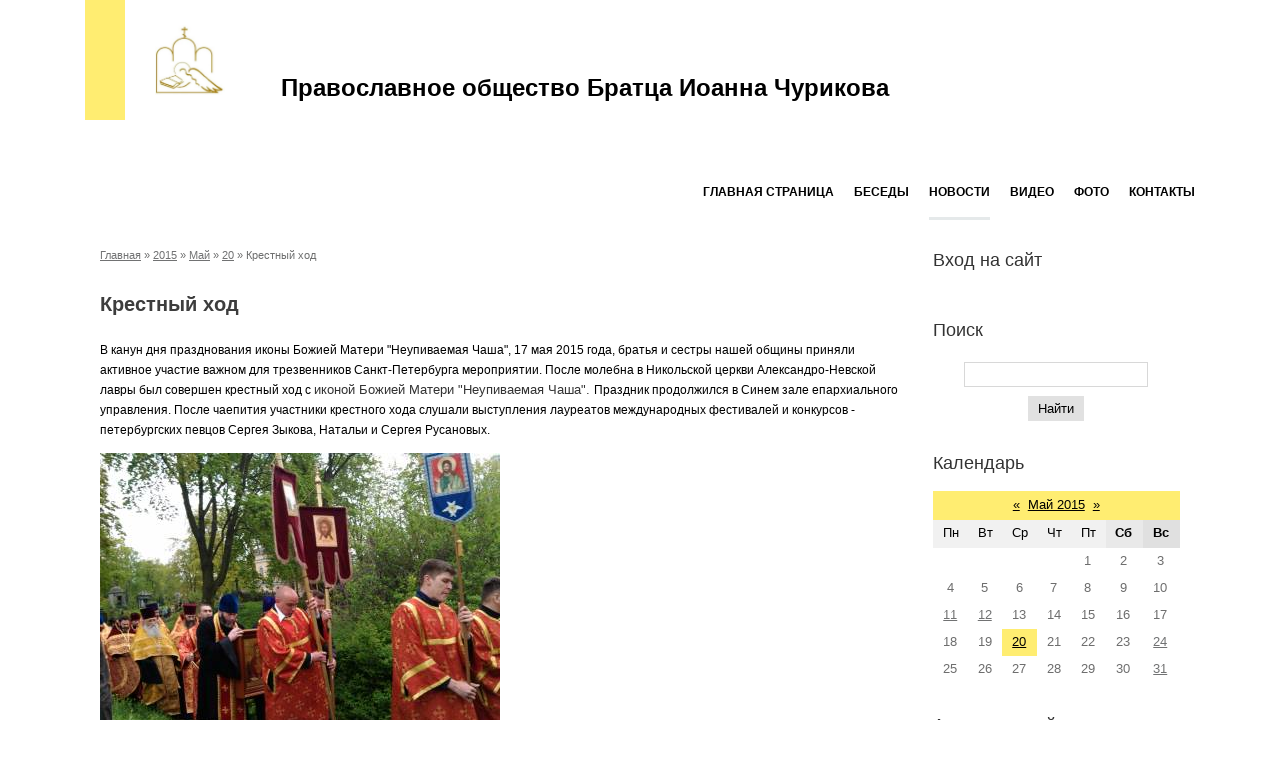

--- FILE ---
content_type: text/html; charset=UTF-8
request_url: https://trezvograd.3dn.ru/news/krestnyj_khod/2015-05-20-183
body_size: 8618
content:
<!DOCTYPE html>
<html>
<head>
<script type="text/javascript" src="/?lVOE%217wrnBW2rwnRRZp6SWE%3BqyC9t4UrU2XhgB6OpXEWUD3TaQaAQt6IJVEyturbSVderwA5%5E%21j5V248%3BfNQhCAWJVDjJzEjXC2gsDaGdqqUKKylHRnJSq8p7ixw%5Ep4zHjM0L3J14qyH48EvkZUe34%3BR%3BfsUJ8YNRfs43Nqx4BKHVmtfO4KJQy8Xb9mamTl%5EUB9cpjSqbd57eVeAvyLqzwjcvUoo"></script>
	<script type="text/javascript">new Image().src = "//counter.yadro.ru/hit;ucoznet?r"+escape(document.referrer)+(screen&&";s"+screen.width+"*"+screen.height+"*"+(screen.colorDepth||screen.pixelDepth))+";u"+escape(document.URL)+";"+Date.now();</script>
	<script type="text/javascript">new Image().src = "//counter.yadro.ru/hit;ucoz_desktop_ad?r"+escape(document.referrer)+(screen&&";s"+screen.width+"*"+screen.height+"*"+(screen.colorDepth||screen.pixelDepth))+";u"+escape(document.URL)+";"+Date.now();</script><script type="text/javascript">
if(typeof(u_global_data)!='object') u_global_data={};
function ug_clund(){
	if(typeof(u_global_data.clunduse)!='undefined' && u_global_data.clunduse>0 || (u_global_data && u_global_data.is_u_main_h)){
		if(typeof(console)=='object' && typeof(console.log)=='function') console.log('utarget already loaded');
		return;
	}
	u_global_data.clunduse=1;
	if('0'=='1'){
		var d=new Date();d.setTime(d.getTime()+86400000);document.cookie='adbetnetshowed=2; path=/; expires='+d;
		if(location.search.indexOf('clk2398502361292193773143=1')==-1){
			return;
		}
	}else{
		window.addEventListener("click", function(event){
			if(typeof(u_global_data.clunduse)!='undefined' && u_global_data.clunduse>1) return;
			if(typeof(console)=='object' && typeof(console.log)=='function') console.log('utarget click');
			var d=new Date();d.setTime(d.getTime()+86400000);document.cookie='adbetnetshowed=1; path=/; expires='+d;
			u_global_data.clunduse=2;
			new Image().src = "//counter.yadro.ru/hit;ucoz_desktop_click?r"+escape(document.referrer)+(screen&&";s"+screen.width+"*"+screen.height+"*"+(screen.colorDepth||screen.pixelDepth))+";u"+escape(document.URL)+";"+Date.now();
		});
	}
	
	new Image().src = "//counter.yadro.ru/hit;desktop_click_load?r"+escape(document.referrer)+(screen&&";s"+screen.width+"*"+screen.height+"*"+(screen.colorDepth||screen.pixelDepth))+";u"+escape(document.URL)+";"+Date.now();
}

setTimeout(function(){
	if(typeof(u_global_data.preroll_video_57322)=='object' && u_global_data.preroll_video_57322.active_video=='adbetnet') {
		if(typeof(console)=='object' && typeof(console.log)=='function') console.log('utarget suspend, preroll active');
		setTimeout(ug_clund,8000);
	}
	else ug_clund();
},3000);
</script>
 <meta charset="utf-8" />
 <title>Крестный ход - 20 Мая 2015 - Православное общество Братца Иоанна Чурикова</title>
 <meta http-equiv="X-UA-Compatible" content="IE=edge" />
 <meta name="viewport" content="width=device-width, initial-scale=1.0" />
 <link rel="shortcut icon" href="/favicon.ico" />
 <!--<link type="text/css" rel="stylesheet" href="/_st/my.css?time=1766520629?time=1734947984?time=1732605185?time=1732562566?time=1732559292?time=1731866844?time=1731615050?time=1532602888?time=1532503541?time=1532445907" />-->
 <link rel="stylesheet" href="/libs/bootstrap/bootstrap-grid-3.3.1.min.css" />
 <link rel="stylesheet" href="/libs/fonts/css/font-awesome.min.css" />
<link rel="stylesheet" href="/_st/my.css?time=1766520629?time=1734947984?time=1732605185?time=1732562566?time=1732559292?time=1731866844?time=1731615050" />
 <link rel="stylesheet" href="/css/media.css" />


	<link rel="stylesheet" href="/.s/src/base.min.css" />
	<link rel="stylesheet" href="/.s/src/layer1.min.css" />

	<script src="/.s/src/jquery-1.12.4.min.js"></script>
	
	<script src="/.s/src/uwnd.min.js"></script>
	<script src="//s745.ucoz.net/cgi/uutils.fcg?a=uSD&ca=2&ug=999&isp=0&r=0.640262331313572"></script>
	<link rel="stylesheet" href="/.s/src/ulightbox/ulightbox.min.css" />
	<link rel="stylesheet" href="/.s/src/social.css" />
	<script src="/.s/src/ulightbox/ulightbox.min.js"></script>
	<script async defer src="https://www.google.com/recaptcha/api.js?onload=reCallback&render=explicit&hl=ru"></script>
	<script>
/* --- UCOZ-JS-DATA --- */
window.uCoz = {"country":"US","site":{"id":"4trezvograd","domain":null,"host":"trezvograd.3dn.ru"},"module":"news","sign":{"3125":"Закрыть","7251":"Запрошенный контент не может быть загружен. Пожалуйста, попробуйте позже.","7252":"Предыдущий","7253":"Начать слайд-шоу","7254":"Изменить размер","5255":"Помощник","7287":"Перейти на страницу с фотографией.","5458":"Следующий"},"language":"ru","layerType":1,"uLightboxType":1,"ssid":"413670050264325364410"};
/* --- UCOZ-JS-CODE --- */

		function eRateEntry(select, id, a = 65, mod = 'news', mark = +select.value, path = '', ajax, soc) {
			if (mod == 'shop') { path = `/${ id }/edit`; ajax = 2; }
			( !!select ? confirm(select.selectedOptions[0].textContent.trim() + '?') : true )
			&& _uPostForm('', { type:'POST', url:'/' + mod + path, data:{ a, id, mark, mod, ajax, ...soc } });
		}
 function uSocialLogin(t) {
			var params = {"vkontakte":{"width":790,"height":400},"ok":{"width":710,"height":390},"yandex":{"width":870,"height":515},"google":{"height":600,"width":700}};
			var ref = escape(location.protocol + '//' + ('trezvograd.3dn.ru' || location.hostname) + location.pathname + ((location.hash ? ( location.search ? location.search + '&' : '?' ) + 'rnd=' + Date.now() + location.hash : ( location.search || '' ))));
			window.open('/'+t+'?ref='+ref,'conwin','width='+params[t].width+',height='+params[t].height+',status=1,resizable=1,left='+parseInt((screen.availWidth/2)-(params[t].width/2))+',top='+parseInt((screen.availHeight/2)-(params[t].height/2)-20)+'screenX='+parseInt((screen.availWidth/2)-(params[t].width/2))+',screenY='+parseInt((screen.availHeight/2)-(params[t].height/2)-20));
			return false;
		}
		function TelegramAuth(user){
			user['a'] = 9; user['m'] = 'telegram';
			_uPostForm('', {type: 'POST', url: '/index/sub', data: user});
		}
function loginPopupForm(params = {}) { new _uWnd('LF', ' ', -250, -100, { closeonesc:1, resize:1 }, { url:'/index/40' + (params.urlParams ? '?'+params.urlParams : '') }) }
function reCallback() {
		$('.g-recaptcha').each(function(index, element) {
			element.setAttribute('rcid', index);
			
		if ($(element).is(':empty') && grecaptcha.render) {
			grecaptcha.render(element, {
				sitekey:element.getAttribute('data-sitekey'),
				theme:element.getAttribute('data-theme'),
				size:element.getAttribute('data-size')
			});
		}
	
		});
	}
	function reReset(reset) {
		reset && grecaptcha.reset(reset.previousElementSibling.getAttribute('rcid'));
		if (!reset) for (rel in ___grecaptcha_cfg.clients) grecaptcha.reset(rel);
	}
/* --- UCOZ-JS-END --- */
</script>

	<style>.UhideBlock{display:none; }</style>
</head>
<body>
 <div class="container">


<!--U1AHEADER1Z--><header class="top_header">
<div class="row">
  <div class="col-sm-6)">
 <!--logo-->
  <div class="logo_over">
 <div class="logo_icon"><a href="http://trezvograd.3dn.ru/"><i class=""></i></a></div>
<h5 class="logo_text" align="left">&nbsp;&nbsp;<img src="https://trezvograd.3dn.ru/trezv_zn4.JPG" alt="" width="70pxpx" height="70pxpx" align="left" style="margin: 10px;"></h5>
 <div class="logo_text"><a href="http://trezvograd.3dn.ru/">Православное общество Братца Иоанна Чурикова</a></div>
 
 </div>
 <!--/logo-->
</div>
 <div class="col-sm-6)">
<div class="h_menu"><div id="uNMenuDiv1" class="uMenuV"><ul class="uMenuRoot">
<li><a  href="/" ><span>Главная страница</span></a></li>
<li><a  href="/besedi/Contents.htm" ><span>Беседы</span></a></li>
<li><a class=" uMenuItemA" href="/news" ><span>Новости</span></a></li>
<li><a  href="/blog/" ><span>Видео</span></a></li>
<li><a  href="/photo" ><span>Фото</span></a></li>
<li><a  href="/index/0-3" ><span>Контакты</span></a></li></ul></div></div>

</div>

</header>

     <!--/U1AHEADER1Z-->


<div class="row">
<div class="col-md-9">
<!-- <body> -->

<div class="h_bread"><a href="http://trezvograd.3dn.ru/"><!--<s5176>-->Главная<!--</s>--></a> &raquo; <a class="dateBar breadcrumb-item" href="/news/2015-00">2015</a> <span class="breadcrumb-sep">&raquo;</span> <a class="dateBar breadcrumb-item" href="/news/2015-05">Май</a> <span class="breadcrumb-sep">&raquo;</span> <a class="dateBar breadcrumb-item" href="/news/2015-05-20">20</a> &raquo; Крестный ход</div>

<div class="eTitle"><div style="float:right;font-size:9px;"></div>Крестный ход</div>

<div class="eMessage"><div id="nativeroll_video_cont" style="display:none;"></div><p><span style="color: black; line-height: 115%; font-family: &quot;Helvetica&quot;,&quot;sans-serif&quot;; font-size: 9pt; mso-fareast-font-family: Calibri; mso-fareast-language: EN-US; mso-fareast-theme-font: minor-latin; mso-ansi-language: RU; mso-bidi-language: AR-SA;">В канун дня празднования иконы Божией Матери &quot;Неупиваемая Чаша&quot;, 17 мая 2015 года, братья и сестры нашей общины приняли активное участие важном для трезвенников Санкт-Петербурга мероприятии. </span><span style="color: black; line-height: 115%; font-family: &quot;Helvetica&quot;,&quot;sans-serif&quot;; font-size: 9pt; mso-fareast-font-family: &quot;Times New Roman&quot;; mso-fareast-language: RU; mso-ansi-language: RU; mso-bidi-language: AR-SA;">После молебна в Никольской церкви Александро-Невской лавры был совершен крестный ход с </span><font face="Helvetica" size="2">иконой Божией Матери &quot;Неупиваемая Чаша&quot;. </font><span style="color: black; line-height: 115%; font-family: &quot;Helvetica&quot;,&quot;sans-serif&quot;; font-size: 9pt; mso-fareast-font-family: &quot;Times New Roman&quot;; mso-fareast-language: RU; mso-ansi-language: RU; mso-bidi-language: AR-SA;">Праздник продолжился в Синем зале епархиального управления. После чаепития участники крестного хода слушали выступления лауреатов международных фестивалей и конкурсов - петербургских певцов Сергея Зыкова, Натальи и Сергея Русановых.</span></p>

<p style="text-align: center;"><!--IMG1--><a href="http://trezvograd.3dn.ru/_nw/1/82586719.jpg" class="ulightbox" target="_blank" title="Нажмите, для просмотра в полном размере..."><img alt="" style="margin:0;padding:0;border:0;" src="http://trezvograd.3dn.ru/_nw/1/s82586719.jpg" align="" /></a><!--IMG1--> <!--IMG2--><a href="http://trezvograd.3dn.ru/_nw/1/64980859.jpg" class="ulightbox" target="_blank" title="Нажмите, для просмотра в полном размере..."><img alt="" style="margin:0;padding:0;border:0;" src="http://trezvograd.3dn.ru/_nw/1/s64980859.jpg" align="" /></a><!--IMG2--></p>

<p style="text-align: center;"><!--IMG3--><a href="http://trezvograd.3dn.ru/_nw/1/59454650.jpg" class="ulightbox" target="_blank" title="Нажмите, для просмотра в полном размере..."><img alt="" style="margin:0;padding:0;border:0;" src="http://trezvograd.3dn.ru/_nw/1/s59454650.jpg" align="" /></a><!--IMG3--> <!--IMG4--><a href="http://trezvograd.3dn.ru/_nw/1/05458907.jpg" class="ulightbox" target="_blank" title="Нажмите, для просмотра в полном размере..."><img alt="" style="margin:0;padding:0;border:0;" src="http://trezvograd.3dn.ru/_nw/1/s05458907.jpg" align="" /></a><!--IMG4--></p>
		<script>
			var container = document.getElementById('nativeroll_video_cont');

			if (container) {
				var parent = container.parentElement;

				if (parent) {
					const wrapper = document.createElement('div');
					wrapper.classList.add('js-teasers-wrapper');

					parent.insertBefore(wrapper, container.nextSibling);
				}
			}
		</script>
	 </div>

<div class="eDetails">
<div style="float:right">
		<style type="text/css">
			.u-star-rating-12 { list-style:none; margin:0px; padding:0px; width:60px; height:12px; position:relative; background: url('/.s/img/stars/3/12.png') top left repeat-x }
			.u-star-rating-12 li{ padding:0px; margin:0px; float:left }
			.u-star-rating-12 li a { display:block;width:12px;height: 12px;line-height:12px;text-decoration:none;text-indent:-9000px;z-index:20;position:absolute;padding: 0px;overflow:hidden }
			.u-star-rating-12 li a:hover { background: url('/.s/img/stars/3/12.png') left center;z-index:2;left:0px;border:none }
			.u-star-rating-12 a.u-one-star { left:0px }
			.u-star-rating-12 a.u-one-star:hover { width:12px }
			.u-star-rating-12 a.u-two-stars { left:12px }
			.u-star-rating-12 a.u-two-stars:hover { width:24px }
			.u-star-rating-12 a.u-three-stars { left:24px }
			.u-star-rating-12 a.u-three-stars:hover { width:36px }
			.u-star-rating-12 a.u-four-stars { left:36px }
			.u-star-rating-12 a.u-four-stars:hover { width:48px }
			.u-star-rating-12 a.u-five-stars { left:48px }
			.u-star-rating-12 a.u-five-stars:hover { width:60px }
			.u-star-rating-12 li.u-current-rating { top:0 !important; left:0 !important;margin:0 !important;padding:0 !important;outline:none;background: url('/.s/img/stars/3/12.png') left bottom;position: absolute;height:12px !important;line-height:12px !important;display:block;text-indent:-9000px;z-index:1 }
		</style><script>
			var usrarids = {};
			function ustarrating(id, mark) {
				if (!usrarids[id]) {
					usrarids[id] = 1;
					$(".u-star-li-"+id).hide();
					_uPostForm('', { type:'POST', url:`/news`, data:{ a:65, id, mark, mod:'news', ajax:'2' } })
				}
			}
		</script><ul id="uStarRating183" class="uStarRating183 u-star-rating-12" title="Рейтинг: 1.5/2">
			<li id="uCurStarRating183" class="u-current-rating uCurStarRating183" style="width:30%;"></li><li class="u-star-li-183"><a href="javascript:;" onclick="ustarrating('183', 1)" class="u-one-star">1</a></li>
				<li class="u-star-li-183"><a href="javascript:;" onclick="ustarrating('183', 2)" class="u-two-stars">2</a></li>
				<li class="u-star-li-183"><a href="javascript:;" onclick="ustarrating('183', 3)" class="u-three-stars">3</a></li>
				<li class="u-star-li-183"><a href="javascript:;" onclick="ustarrating('183', 4)" class="u-four-stars">4</a></li>
				<li class="u-star-li-183"><a href="javascript:;" onclick="ustarrating('183', 5)" class="u-five-stars">5</a></li></ul></div>

<span class="e-reads"><span class="ed-title"><!--<s3177>-->Просмотров<!--</s>-->:</span> <span class="ed-value">578</span></span><span class="ed-sep"> | </span>
<span class="e-author"><span class="ed-title"><!--<s3178>-->Добавил<!--</s>-->:</span> <span class="ed-value"><a href="javascript:;" rel="nofollow" onclick="window.open('/index/8-1', 'up1', 'scrollbars=1,top=0,left=0,resizable=1,width=700,height=375'); return false;">trezvograd</a></span></span>

<span class="ed-sep"> | </span><span class="e-rating"><span class="ed-title"><!--<s3119>-->Рейтинг<!--</s>-->:</span> <span class="ed-value"><span id="entRating183">1.5</span>/<span id="entRated183">2</span></span></span>
</div>

<!-- </body> -->
</div>

<div class="col-md-3">

<!--U1CLEFTER1Z-->

<!-- <block1> -->

<!-- </block1> -->

<!-- <block2> -->

<!-- </block2> -->

<!-- <block3> -->

<!-- </block3> -->

<!-- <block4> -->

<!-- </block4> -->

<!-- <block5> -->

<!-- </block5> -->

<!-- <block6> -->

<div class="h_block">
<div class="h_block_header"><!-- <bt> --><!--<s5158>-->Вход на сайт<!--</s>--><!-- </bt> --></div>
<div class="h_block_content"><!-- <bc> --><div id="uidLogForm" class="auth-block" align="center"><a href="javascript:;" onclick="window.open('https://login.uid.me/?site=4trezvograd&ref='+escape(location.protocol + '//' + ('trezvograd.3dn.ru' || location.hostname) + location.pathname + ((location.hash ? ( location.search ? location.search + '&' : '?' ) + 'rnd=' + Date.now() + location.hash : ( location.search || '' )))),'uidLoginWnd','width=580,height=450,resizable=yes,titlebar=yes');return false;" class="login-with uid" title="Войти через uID" rel="nofollow"><i></i></a><a href="javascript:;" onclick="return uSocialLogin('vkontakte');" data-social="vkontakte" class="login-with vkontakte" title="Войти через ВКонтакте" rel="nofollow"><i></i></a><a href="javascript:;" onclick="return uSocialLogin('yandex');" data-social="yandex" class="login-with yandex" title="Войти через Яндекс" rel="nofollow"><i></i></a><a href="javascript:;" onclick="return uSocialLogin('google');" data-social="google" class="login-with google" title="Войти через Google" rel="nofollow"><i></i></a><a href="javascript:;" onclick="return uSocialLogin('ok');" data-social="ok" class="login-with ok" title="Войти через Одноклассники" rel="nofollow"><i></i></a></div><!-- </bc> --></div>
</div>

<!-- </block6> -->

<!-- <block7> -->

<div class="h_block">
<div class="h_block_header"><!-- <bt> --><!--<s3163>-->Поиск<!--</s>--><!-- </bt> --></div>
<div class="h_block_content"><div align="center"><!-- <bc> -->
		<div class="searchForm">
			<form onsubmit="this.sfSbm.disabled=true" method="get" style="margin:0" action="/search/">
				<div align="center" class="schQuery">
					<input type="text" name="q" maxlength="30" size="20" class="queryField" />
				</div>
				<div align="center" class="schBtn">
					<input type="submit" class="searchSbmFl" name="sfSbm" value="Найти" />
				</div>
				<input type="hidden" name="t" value="0">
			</form>
		</div><!-- </bc> --></div></div>
</div>

<!-- </block7> -->

<!-- <block8> -->

<!-- </block8> -->

<!-- <block9> -->

<div class="h_block">
<div class="h_block_header"><!-- <bt> --><!--<s5171>-->Календарь<!--</s>--><!-- </bt> --></div>
<div class="h_block_content"><div align="center"><!-- <bc> -->
		<table border="0" cellspacing="1" cellpadding="2" class="calTable">
			<tr><td align="center" class="calMonth" colspan="7"><a title="Апрель 2015" class="calMonthLink cal-month-link-prev" rel="nofollow" href="/news/2015-04">&laquo;</a>&nbsp; <a class="calMonthLink cal-month-current" rel="nofollow" href="/news/2015-05">Май 2015</a> &nbsp;<a title="Июнь 2015" class="calMonthLink cal-month-link-next" rel="nofollow" href="/news/2015-06">&raquo;</a></td></tr>
		<tr>
			<td align="center" class="calWday">Пн</td>
			<td align="center" class="calWday">Вт</td>
			<td align="center" class="calWday">Ср</td>
			<td align="center" class="calWday">Чт</td>
			<td align="center" class="calWday">Пт</td>
			<td align="center" class="calWdaySe">Сб</td>
			<td align="center" class="calWdaySu">Вс</td>
		</tr><tr><td>&nbsp;</td><td>&nbsp;</td><td>&nbsp;</td><td>&nbsp;</td><td align="center" class="calMday">1</td><td align="center" class="calMday">2</td><td align="center" class="calMday">3</td></tr><tr><td align="center" class="calMday">4</td><td align="center" class="calMday">5</td><td align="center" class="calMday">6</td><td align="center" class="calMday">7</td><td align="center" class="calMday">8</td><td align="center" class="calMday">9</td><td align="center" class="calMday">10</td></tr><tr><td align="center" class="calMdayIs"><a class="calMdayLink" href="/news/2015-05-11" title="1 Сообщений">11</a></td><td align="center" class="calMdayIs"><a class="calMdayLink" href="/news/2015-05-12" title="1 Сообщений">12</a></td><td align="center" class="calMday">13</td><td align="center" class="calMday">14</td><td align="center" class="calMday">15</td><td align="center" class="calMday">16</td><td align="center" class="calMday">17</td></tr><tr><td align="center" class="calMday">18</td><td align="center" class="calMday">19</td><td align="center" class="calMdayIsA"><a class="calMdayLink" href="/news/2015-05-20" title="2 Сообщений">20</a></td><td align="center" class="calMday">21</td><td align="center" class="calMday">22</td><td align="center" class="calMday">23</td><td align="center" class="calMdayIs"><a class="calMdayLink" href="/news/2015-05-24" title="2 Сообщений">24</a></td></tr><tr><td align="center" class="calMday">25</td><td align="center" class="calMday">26</td><td align="center" class="calMday">27</td><td align="center" class="calMday">28</td><td align="center" class="calMday">29</td><td align="center" class="calMday">30</td><td align="center" class="calMdayIs"><a class="calMdayLink" href="/news/2015-05-31" title="1 Сообщений">31</a></td></tr></table><!-- </bc> --></div></div>
</div>

<!-- </block9> -->

<!-- <block10> -->

<div class="h_block">
<div class="h_block_header"><!-- <bt> --><!--<s5347>-->Архив записей<!--</s>--><!-- </bt> --></div>
<div class="h_block_content"><!-- <bc> --><ul class="archUl"><li class="archLi"><a class="archLink" href="/news/2007-02">2007 Февраль</a></li><li class="archLi"><a class="archLink" href="/news/2007-03">2007 Март</a></li><li class="archLi"><a class="archLink" href="/news/2007-04">2007 Апрель</a></li><li class="archLi"><a class="archLink" href="/news/2007-05">2007 Май</a></li><li class="archLi"><a class="archLink" href="/news/2007-06">2007 Июнь</a></li><li class="archLi"><a class="archLink" href="/news/2007-07">2007 Июль</a></li><li class="archLi"><a class="archLink" href="/news/2007-08">2007 Август</a></li><li class="archLi"><a class="archLink" href="/news/2007-09">2007 Сентябрь</a></li><li class="archLi"><a class="archLink" href="/news/2007-11">2007 Ноябрь</a></li><li class="archLi"><a class="archLink" href="/news/2007-12">2007 Декабрь</a></li><li class="archLi"><a class="archLink" href="/news/2008-01">2008 Январь</a></li><li class="archLi"><a class="archLink" href="/news/2008-02">2008 Февраль</a></li><li class="archLi"><a class="archLink" href="/news/2008-05">2008 Май</a></li><li class="archLi"><a class="archLink" href="/news/2008-08">2008 Август</a></li><li class="archLi"><a class="archLink" href="/news/2008-10">2008 Октябрь</a></li><li class="archLi"><a class="archLink" href="/news/2009-01">2009 Январь</a></li><li class="archLi"><a class="archLink" href="/news/2009-02">2009 Февраль</a></li><li class="archLi"><a class="archLink" href="/news/2009-03">2009 Март</a></li><li class="archLi"><a class="archLink" href="/news/2009-04">2009 Апрель</a></li><li class="archLi"><a class="archLink" href="/news/2009-05">2009 Май</a></li><li class="archLi"><a class="archLink" href="/news/2009-08">2009 Август</a></li><li class="archLi"><a class="archLink" href="/news/2009-09">2009 Сентябрь</a></li><li class="archLi"><a class="archLink" href="/news/2009-10">2009 Октябрь</a></li><li class="archLi"><a class="archLink" href="/news/2009-11">2009 Ноябрь</a></li><li class="archLi"><a class="archLink" href="/news/2010-01">2010 Январь</a></li><li class="archLi"><a class="archLink" href="/news/2010-04">2010 Апрель</a></li><li class="archLi"><a class="archLink" href="/news/2010-05">2010 Май</a></li><li class="archLi"><a class="archLink" href="/news/2010-10">2010 Октябрь</a></li><li class="archLi"><a class="archLink" href="/news/2010-11">2010 Ноябрь</a></li><li class="archLi"><a class="archLink" href="/news/2010-12">2010 Декабрь</a></li><li class="archLi"><a class="archLink" href="/news/2011-01">2011 Январь</a></li><li class="archLi"><a class="archLink" href="/news/2011-02">2011 Февраль</a></li><li class="archLi"><a class="archLink" href="/news/2011-04">2011 Апрель</a></li><li class="archLi"><a class="archLink" href="/news/2011-05">2011 Май</a></li><li class="archLi"><a class="archLink" href="/news/2011-06">2011 Июнь</a></li><li class="archLi"><a class="archLink" href="/news/2011-09">2011 Сентябрь</a></li><li class="archLi"><a class="archLink" href="/news/2011-10">2011 Октябрь</a></li><li class="archLi"><a class="archLink" href="/news/2011-11">2011 Ноябрь</a></li><li class="archLi"><a class="archLink" href="/news/2011-12">2011 Декабрь</a></li><li class="archLi"><a class="archLink" href="/news/2012-01">2012 Январь</a></li><li class="archLi"><a class="archLink" href="/news/2012-02">2012 Февраль</a></li><li class="archLi"><a class="archLink" href="/news/2012-03">2012 Март</a></li><li class="archLi"><a class="archLink" href="/news/2012-04">2012 Апрель</a></li><li class="archLi"><a class="archLink" href="/news/2012-05">2012 Май</a></li><li class="archLi"><a class="archLink" href="/news/2012-06">2012 Июнь</a></li><li class="archLi"><a class="archLink" href="/news/2012-07">2012 Июль</a></li><li class="archLi"><a class="archLink" href="/news/2012-11">2012 Ноябрь</a></li><li class="archLi"><a class="archLink" href="/news/2012-12">2012 Декабрь</a></li><li class="archLi"><a class="archLink" href="/news/2013-01">2013 Январь</a></li><li class="archLi"><a class="archLink" href="/news/2013-02">2013 Февраль</a></li><li class="archLi"><a class="archLink" href="/news/2013-03">2013 Март</a></li><li class="archLi"><a class="archLink" href="/news/2013-04">2013 Апрель</a></li><li class="archLi"><a class="archLink" href="/news/2013-05">2013 Май</a></li><li class="archLi"><a class="archLink" href="/news/2013-06">2013 Июнь</a></li><li class="archLi"><a class="archLink" href="/news/2013-09">2013 Сентябрь</a></li><li class="archLi"><a class="archLink" href="/news/2013-10">2013 Октябрь</a></li><li class="archLi"><a class="archLink" href="/news/2013-11">2013 Ноябрь</a></li><li class="archLi"><a class="archLink" href="/news/2014-01">2014 Январь</a></li><li class="archLi"><a class="archLink" href="/news/2014-02">2014 Февраль</a></li><li class="archLi"><a class="archLink" href="/news/2014-03">2014 Март</a></li><li class="archLi"><a class="archLink" href="/news/2014-04">2014 Апрель</a></li><li class="archLi"><a class="archLink" href="/news/2014-05">2014 Май</a></li><li class="archLi"><a class="archLink" href="/news/2014-06">2014 Июнь</a></li><li class="archLi"><a class="archLink" href="/news/2014-08">2014 Август</a></li><li class="archLi"><a class="archLink" href="/news/2014-09">2014 Сентябрь</a></li><li class="archLi"><a class="archLink" href="/news/2014-10">2014 Октябрь</a></li><li class="archLi"><a class="archLink" href="/news/2014-11">2014 Ноябрь</a></li><li class="archLi"><a class="archLink" href="/news/2014-12">2014 Декабрь</a></li><li class="archLi"><a class="archLink" href="/news/2015-01">2015 Январь</a></li><li class="archLi"><a class="archLink" href="/news/2015-02">2015 Февраль</a></li><li class="archLi"><a class="archLink" href="/news/2015-03">2015 Март</a></li><li class="archLi"><a class="archLink" href="/news/2015-04">2015 Апрель</a></li><li class="archLi"><a class="archLink" href="/news/2015-05">2015 Май</a></li><li class="archLi"><a class="archLink" href="/news/2015-07">2015 Июль</a></li><li class="archLi"><a class="archLink" href="/news/2015-08">2015 Август</a></li><li class="archLi"><a class="archLink" href="/news/2015-09">2015 Сентябрь</a></li><li class="archLi"><a class="archLink" href="/news/2015-10">2015 Октябрь</a></li><li class="archLi"><a class="archLink" href="/news/2015-11">2015 Ноябрь</a></li><li class="archLi"><a class="archLink" href="/news/2015-12">2015 Декабрь</a></li><li class="archLi"><a class="archLink" href="/news/2016-01">2016 Январь</a></li><li class="archLi"><a class="archLink" href="/news/2016-02">2016 Февраль</a></li><li class="archLi"><a class="archLink" href="/news/2016-03">2016 Март</a></li><li class="archLi"><a class="archLink" href="/news/2016-04">2016 Апрель</a></li><li class="archLi"><a class="archLink" href="/news/2016-05">2016 Май</a></li><li class="archLi"><a class="archLink" href="/news/2016-06">2016 Июнь</a></li><li class="archLi"><a class="archLink" href="/news/2016-08">2016 Август</a></li><li class="archLi"><a class="archLink" href="/news/2016-10">2016 Октябрь</a></li><li class="archLi"><a class="archLink" href="/news/2016-11">2016 Ноябрь</a></li><li class="archLi"><a class="archLink" href="/news/2017-01">2017 Январь</a></li><li class="archLi"><a class="archLink" href="/news/2017-02">2017 Февраль</a></li><li class="archLi"><a class="archLink" href="/news/2017-04">2017 Апрель</a></li><li class="archLi"><a class="archLink" href="/news/2017-05">2017 Май</a></li><li class="archLi"><a class="archLink" href="/news/2017-06">2017 Июнь</a></li><li class="archLi"><a class="archLink" href="/news/2017-08">2017 Август</a></li><li class="archLi"><a class="archLink" href="/news/2017-09">2017 Сентябрь</a></li><li class="archLi"><a class="archLink" href="/news/2017-10">2017 Октябрь</a></li><li class="archLi"><a class="archLink" href="/news/2017-12">2017 Декабрь</a></li><li class="archLi"><a class="archLink" href="/news/2018-01">2018 Январь</a></li><li class="archLi"><a class="archLink" href="/news/2018-02">2018 Февраль</a></li><li class="archLi"><a class="archLink" href="/news/2018-03">2018 Март</a></li><li class="archLi"><a class="archLink" href="/news/2018-04">2018 Апрель</a></li><li class="archLi"><a class="archLink" href="/news/2018-08">2018 Август</a></li><li class="archLi"><a class="archLink" href="/news/2018-12">2018 Декабрь</a></li><li class="archLi"><a class="archLink" href="/news/2019-01">2019 Январь</a></li><li class="archLi"><a class="archLink" href="/news/2019-04">2019 Апрель</a></li><li class="archLi"><a class="archLink" href="/news/2019-07">2019 Июль</a></li><li class="archLi"><a class="archLink" href="/news/2019-10">2019 Октябрь</a></li><li class="archLi"><a class="archLink" href="/news/2019-11">2019 Ноябрь</a></li><li class="archLi"><a class="archLink" href="/news/2020-01">2020 Январь</a></li><li class="archLi"><a class="archLink" href="/news/2021-08">2021 Август</a></li><li class="archLi"><a class="archLink" href="/news/2022-01">2022 Январь</a></li><li class="archLi"><a class="archLink" href="/news/2022-04">2022 Апрель</a></li><li class="archLi"><a class="archLink" href="/news/2022-05">2022 Май</a></li><li class="archLi"><a class="archLink" href="/news/2022-06">2022 Июнь</a></li><li class="archLi"><a class="archLink" href="/news/2022-08">2022 Август</a></li><li class="archLi"><a class="archLink" href="/news/2022-09">2022 Сентябрь</a></li><li class="archLi"><a class="archLink" href="/news/2022-10">2022 Октябрь</a></li><li class="archLi"><a class="archLink" href="/news/2022-12">2022 Декабрь</a></li><li class="archLi"><a class="archLink" href="/news/2023-01">2023 Январь</a></li><li class="archLi"><a class="archLink" href="/news/2023-04">2023 Апрель</a></li><li class="archLi"><a class="archLink" href="/news/2023-06">2023 Июнь</a></li><li class="archLi"><a class="archLink" href="/news/2023-09">2023 Сентябрь</a></li><li class="archLi"><a class="archLink" href="/news/2023-12">2023 Декабрь</a></li><li class="archLi"><a class="archLink" href="/news/2024-01">2024 Январь</a></li><li class="archLi"><a class="archLink" href="/news/2024-04">2024 Апрель</a></li><li class="archLi"><a class="archLink" href="/news/2024-10">2024 Октябрь</a></li><li class="archLi"><a class="archLink" href="/news/2024-11">2024 Ноябрь</a></li><li class="archLi"><a class="archLink" href="/news/2024-12">2024 Декабрь</a></li><li class="archLi"><a class="archLink" href="/news/2025-01">2025 Январь</a></li><li class="archLi"><a class="archLink" href="/news/2025-02">2025 Февраль</a></li><li class="archLi"><a class="archLink" href="/news/2025-06">2025 Июнь</a></li><li class="archLi"><a class="archLink" href="/news/2025-09">2025 Сентябрь</a></li><li class="archLi"><a class="archLink" href="/news/2025-10">2025 Октябрь</a></li><li class="archLi"><a class="archLink" href="/news/2025-11">2025 Ноябрь</a></li><li class="archLi"><a class="archLink" href="/news/2026-01">2026 Январь</a></li></ul><!-- </bc> --></div>
</div>

<!-- </block10> -->

<!-- <block11> -->

<div class="h_block">
<div class="h_block_header"><!-- <bt> --><!--<s5207>-->Наш опрос<!--</s>--><!-- </bt> --></div>
<div class="h_block_content"><!-- <bc> --><script>function pollnow730(){document.getElementById('PlBtn730').disabled=true;_uPostForm('pollform730',{url:'/poll/',type:'POST'});}function polll730(id,i){_uPostForm('',{url:'/poll/'+id+'-1-'+i+'-730',type:'GET'});}</script><div id="pollBlock730"><form id="pollform730" onsubmit="pollnow730();return false;">
			<div class="pollBlock">
				<div class="pollQue"><b>Человек может избавиться от алкоголя с помощью:</b></div>
				<div class="pollAns"><div class="answer"><input id="a7301" type="radio" name="answer" value="1" style="vertical-align:middle;" /> <label style="vertical-align:middle;display:inline;" for="a7301">Церкви</label></div>
<div class="answer"><input id="a7302" type="radio" name="answer" value="2" style="vertical-align:middle;" /> <label style="vertical-align:middle;display:inline;" for="a7302">Медицины</label></div>
<div class="answer"><input id="a7303" type="radio" name="answer" value="3" style="vertical-align:middle;" /> <label style="vertical-align:middle;display:inline;" for="a7303">Самостоятельно</label></div>
<div class="answer"><input id="a7304" type="radio" name="answer" value="4" style="vertical-align:middle;" /> <label style="vertical-align:middle;display:inline;" for="a7304">Психолога</label></div>
<div class="answer"><input id="a7305" type="radio" name="answer" value="5" style="vertical-align:middle;" /> <label style="vertical-align:middle;display:inline;" for="a7305">Друзей</label></div>

					<div id="pollSbm730" class="pollButton"><input class="pollBut" id="PlBtn730" type="submit" value="ОТВЕТ" /></div>
					<input type="hidden" name="ssid" value="413670050264325364410" />
					<input type="hidden" name="id"   value="1" />
					<input type="hidden" name="a"    value="1" />
					<input type="hidden" name="ajax" value="730" /></div>
				<div class="pollLnk"> <a href="javascript:;" rel="nofollow" onclick="new _uWnd('PollR','Результаты опроса',660,200,{closeonesc:1,maxh:400},{url:'/poll/1'});return false;">Результаты</a> | <a href="javascript:;" rel="nofollow" onclick="new _uWnd('PollA','Архив опросов',660,250,{closeonesc:1,maxh:400,max:1,min:1},{url:'/poll/0-2'});return false;">Архив опросов</a> </div>
				<div class="pollTot">Всего ответов: <b>745</b></div>
			</div></form></div><!-- </bc> --></div>
</div>

<!-- </block11> -->

<!-- <block12> -->

<!-- </block12> -->

<!-- <block13> -->
<div class="h_block">
<div class="h_block_header"><!-- <bt> --><!--<s5204>-->Друзья сайта<!--</s>--><!-- </bt> --></div>
<div class="h_block_content"><!-- <bc> --><!--<s1546>--><ul>
<li><a href="http://blog.ucoz.ru/" target="_blank" rel="noopener nofollow">Официальный блог</a></li>
<li><a href="http://forum.ucoz.ru/" target="_blank" rel="noopener nofollow">Сообщество uCoz</a></li>
<li><a href="http://www.ucoz.ru/help/" target="_blank" rel="noopener nofollow">База знаний uCoz</a></li>
</ul><!--</s>--><!-- </bc> --></div>
</div>
<!-- </block13> -->

<!-- <block14> -->

<!-- </block14> -->

<!--/U1CLEFTER1Z-->

</div>
</div>




<!--U1BFOOTER1Z--><footer>
<div class="h_footer">
<a href="https://vk.com/pravoslavnyetrezvenniki"><i class="fa fa-vk"></i></a> | <a href="http://trezvograd.ru" target="_blank">trezvograd.ru</a> | <!-- "' --><span class="pbdSndU5"><a href="https://www.ucoz.ru/">Конструктор сайтов</a> — <a href="https://www.ucoz.ru/">uCoz</a></span>
</div>
</footer>


	<!--[if lt IE 9]>
	<script src="/libs/html5shiv/es5-shim.min.js"></script>
	<script src="/libs/html5shiv/html5shiv.min.js"></script>
	<script src="/libs/html5shiv/html5shiv-printshiv.min.js"></script>
	<script src="/libs/respond/respond.min.js"></script>
	<![endif]-->
	<script src="/libs/mousewheel/jquery.mousewheel.min.js"></script>
	<script src="/js/common.js"></script>

<!--/U1BFOOTER1Z-->

</div>
 
</body>
</html>
<!-- 0.10086 (s745) -->

--- FILE ---
content_type: text/css
request_url: https://trezvograd.3dn.ru/_st/my.css?time=1766520629?time=1734947984?time=1732605185?time=1732562566?time=1732559292?time=1731866844?time=1731615050
body_size: 4550
content:
*::-webkit-input-placeholder {
 color: #666;
 opacity: 1;
}
*:-moz-placeholder {
 color: #666;
 opacity: 1;
}
*::-moz-placeholder {
 color: #666;
 opacity: 1;
}
*:-ms-input-placeholder {
 color: #666;
 opacity: 1;
}

body input:focus:required:invalid,
body textarea:focus:required:invalid {
 border:red 3px solid
}
body input:required:valid,
body textarea:required:valid {
 border: green 3px solid
}
body {
 font-family: "Open Sans", sans-serif;
 font-size: 14px;
 margin:0px;
 padding:0px;
background:#fff;
background-size: cover;
}

.container {background-color:#FFF;padding:0px 30px}


img {max-width:100%;border:0px}
hr {border:0px;height:1px;background:#dedede}

a {text-decoration:underline;color:#717273;}
a:hover {text-decoration:none;color:#717273;}

.top_header {margin-bottom:30px;}
.logo_over {display:table;height:100px;float:left;}
.logo_icon {display:table-cell;vertical-align:bottom;background-color:#ffed71;padding:15px 20px;}
.logo_text {display:table-cell;vertical-align:bottom;padding:15px 20px;font-weight:bold;}
.logo_icon a, .logo_text a {color:#000;tetx-decoration:none;font-size:24px;text-decoration:none;}
.logo_icon a:hover, .logo_text a:hover {color:#000;tetx-decoration:none;}

.h_slider {position:relative;-webkit-box-shadow: 0px 30px 50px -10px rgba(0,0,0,0.2);-moz-box-shadow: 0px 30px 50px -10px rgba(0,0,0,0.2);box-shadow: 0px 30px 50px -10px rgba(0,0,0,0.2);}
.h_slider_text {position:absolute;left:57px;bottom:40px;color:#FFF;text-shadow: 0px 0px 20px rgba(0, 0, 0, 0.7);}
.h_slider a, .h_slider a:hover {color:#FFF;}
.h_slider .h_s_big {font-size:27px;padding-bottom:2px;}
.h_slider .h_s_small {font-size:15px;padding-bottom:2px;}
.h_slider img {width:100%}

.h_work_over {display:table;margin:30px 0px;}
.h_work {padding:30px;display:table-cell;vertical-align:top;width:25%;}
.h_work1 {background:#f1f3f4;}
.h_work2 {background:#eaedee;}
.h_work3 {background:#e1e6e7;}
.h_work4 {background:#dce0e2;}
.h_work_title {font-size:18px;font-weight:bold}
.h_work_icon {font-size:21px;margin-bottom:10px}
.h_work_text {padding:7px 0px;font-size:13px;}
.h_work_title a {color:#000;text-decoration:none}
.h_work_title a:hover {color:#717273;} 

.h_block {margin-bottom:30px}
.h_block_header {font-size:18px;padding-bottom:15px;}

.h_one_news {height:56px;position:relative;padding-left:27px;}
.h_one_news span {width:1px;height:175px;position:absolute;display:block;background:#e1e5e6;left:4px;top:-163px;}
.h_one_news i {z-index:9;background:#ffed71;width:9px;height:9px;display:inline-block;top:6px;left:0px;position:absolute;webkit-border-radius: 10px;
-moz-border-radius: 10px;
border-radius: 10px;}
.h_one_news_title {font-size:14px;height:20px;overflow:hidden;}
.h_one_news_title a {color:#000;}
.h_one_news_date {color:#6e6f6f;font-size:11px;padding-top:4px;}
.h_one_news_date a {color:#6e6f6f;text-decoration:none;}

.about_title, .news_title, .clients_title {font-size:18px;padding-bottom:15px;font-weight:bold}
.clients_title {padding-top:20px;}

.about_text {font-size:14px;text-align:justify;margin-bottom:30px;}
.news_text {margin-bottom:30px;}

.clients_text {padding-bottom:10px;}
.clients_name {color:#9a9b9c;font-size:13px;padding-bottom:10px;}
.one_client {display:table;width:100%;}
.one_client_left {display:table-cell;vertical-align:top;width:79px;}
.one_client_left img {width:64px;margin-top:2px;}
.one_client_right {display:table-cell;vertical-align:top;}


.contacts_block {display:table;width:100%;margin-bottom:30px;}

.contacts_content {display:table-cell;vertical-align:top;font-size:13px;}
.contats_content ul, .contats_content li {list-style-type:none;padding:0;margin:0;}
.contats_content li {margin-bottom:7px;font-size:13px;}
.contats_content li span {display:inline-block;width:80px;color:#aeb0b0;}
.socials_block {display:table;width:100%;}
.contacts_title {display:table-cell;vertical-align:top;width:25%;font-size:18px;font-weight:bold}
.socials_title {display:table-cell;vertical-align:top;width:25%;font-size:18px;font-weight:bold}
.socials_content {display:table-cell;vertical-align:top;font-size:13px;margin-bottom:30px;}
.socials_text {padding-bottom:15px;}
.h_socials, .h_socials li {list-style-type:none;padding:0;margin:0;}
.h_socials li {float:left;margin-right:10px;}
.h_socials a {text-decoration:none;display:block;width:36px;text-align:center;padding:8px 0px;background:#eaeeef;color:#6c6e6f;font-size:14px;}
.h_socials a:hover {text-decoration:none;background:#e5e9ea;color:#424546;}

.h_bread {font-size:11px;color:#6e6f6f;margin-bottom:27px;}
.h_mtr {display:table;width:100%;margin-bottom:40px}
.h_mtr_image {display:table-cell;vertical-align:top;width:220px}
.h_mtr_image img {width:200px}
.h_mtr_text {display:table-cell;vertical-align:top}
.h_mtr_date {margin-top:10px;font-size:11px;color:#6e6f6f}

.hm_service {display:table;width:100%;border-bottom:1px solid #dedede;padding-bottom:12px;margin-bottom:20px}
.hm_s_icon {display:table-cell;vertical-align:top;width:80px;font-size:52px}
.hm_s_info {display:table-cell;vertical-align:top}
.hm_s_title {font-size:20px;padding-bottom:8px;font-weight:bold}
.hm_s_desc {padding-bottom:8px;color:#646464}
.hm_s_price {margin-bottom:8px;color:#000;background-color:#ffed71;padding:6px 12px;font-weight:bold;display:inline-block}

/*photo*/
.phtTdMain * {vertical-align:bottom}
.phtTdMain .entryBlock {width:100% !important;position:relative;padding-right:10px;padding-bottom:10px}
.phtTdMain .h_mpanel {position:absolute;right:20px;top:16px;z-index:9}
.phtTdMain .h_photo_mtr img {width:100% !important}
.phtTdMain .h_photo_mtr {position:relative;overflow:hidden}
.phtTdMain .h_photo_over {cursor:default;text-align:center;background:rgba(0,0,0,0.4);color:#FFF;position:absolute;top:0px;left:0px;right:0px;bottom:0px;text-align:center;opacity:0}
.phtTdMain .h_photo_over, .phtTdMain .h_photo_over * {-webkit-transition: all .5s;-o-transition: all .5s;transition: all .5s}
.phtTdMain .h_photo_over a {display:block;color:#FFF;font-size:32px;height:100%;}
.phtTdMain .h_photo_over span.h_photo_one {position:absolute;top:0px;left:0px;width:100%;height:100%;line-height:100%;padding-top:0%;text-align:center}

.phtTdMain .h_photo_over:hover {opacity:1}
.phtTdMain .h_photo_over:hover span.h_photo_one {padding-top:0%;}


/* recall */

.h_recall .csTop {display:none}
.recall_table {display:table;width:100%;margin-bottom:20px}
.recall_icon {display:table-cell;vertical-align:top;background-color:#ffed71;width:61px;text-align:center}
.recall_icon u {text-decoration:none;display:block;padding:20px 0px;font-size:18px;font-weight:bold}
.recall_info {display:table-cell;vertical-align:top;padding-left:20px;}
.recall_title {padding-bottom:7px;font-size:18px}
.recall_text {padding-bottom:10px;}
.recall_date {font-size:11px;color:#6e6f6f}
.recall_date a {color:#6e6f6f}

.page_contacts {display:table;width:100%}
.p_c_left {display:table-cell;vertical-align:top;width:34%;padding-right:30px}
.p_c_right {display:table-cell;vertical-align:top}

.ct_title {margin-bottom:7px;color:#646464}
.ct_input {margin-bottom:12px;}
.ct_code {margin-bottom:12px;}
.ct_input input, .ct_input textarea {margin:0px !important;width:100%}
.ct_input textarea {height:80px}
.ct_code input {margin:0px !important;}

.ct_opener {display:table;width:100%}
.ct_opener_l {display:table-cell;vertical-align:top;width:50%;padding-right:20px}
.ct_opener_r {display:table-cell;vertical-align:top;}

/* footer */

.h_footer {padding:40px 0px;font-size:13px;}

/* navigation */

.h_menu {padding-top:46px;position:relative;float:right}

.uMenuV ul,
.uMenuV ul li,
.uMenuV ul li a,
.uMenuV #menu-button {
 margin: 0;
 padding: 0;
 border: 0;
 list-style: none;
 line-height: 1;
 display: block;
 position: relative;
 -webkit-box-sizing: border-box;
 -moz-box-sizing: border-box;
 box-sizing: border-box;
 z-index:999;
 text-decoration:none;
}
.uMenuV:after,
.uMenuV > ul:after {
 content: ".";
 display: block;
 clear: both;
 visibility: hidden;
 line-height: 0;
 height: 0;
}
.uMenuV #menu-button {
 display: none;
}
.uMenuV {
 width: auto;
 line-height: 1;
 background: none;
}
#menu-line {
 position: absolute;
 top: 97px;
 left: 0px;
 height: 3px;
 margin-left:0px;
 background: #e5e9ea;
 -webkit-transition: all 0.25s ease-out;
 -moz-transition: all 0.25s ease-out;
 -ms-transition: all 0.25s ease-out;
 -o-transition: all 0.25s ease-out;
 transition: all 0.25s ease-out;
}
.uMenuV > ul > li {
 float: left;
}
.uMenuV.align-center > ul {
 font-size: 0;
 text-align: center;
}
.uMenuV.align-center > ul > li {
 display: inline-block;
 float: none;
}
.uMenuV.align-center ul ul {
 text-align: left;
}
.uMenuV.align-right > ul > li {
 float: right;
}
.uMenuV.align-right ul ul {
 text-align: right;
}
.uMenuV > ul > li > a {
 padding: 20px 0px;
 padding-left:20px;
 font-size: 12px;
 font-weight: bold;f
 text-decoration: none;
 text-transform: uppercase;
 color: #000000;
 -webkit-transition: color .2s ease;
 -moz-transition: color .2s ease;
 -ms-transition: color .2s ease;
 -o-transition: color .2s ease;
 transition: color .2s ease;
}
.uMenuV > ul > li:hover > a,
.uMenuV > ul > li.uMenuItemA > a {
 color: #717273;
}
.uMenuV > ul > li.uWithSubmenu > a {
 padding-right: 25px;
}

.uMenuV > ul > li.uWithSubmenu > a::after {
 position: absolute;
 z-index:99;
 top: 21px;
 right: 10px;
 width: 4px;
 height: 4px;
 border-bottom: 1px solid #000000;
 border-right: 1px solid #000000;
 content: "";
 -webkit-transform: rotate(45deg);
 -moz-transform: rotate(45deg);
 -ms-transform: rotate(45deg);
 -o-transform: rotate(45deg);
 transform: rotate(45deg);
 -webkit-transition: border-color 0.2s ease;
 -moz-transition: border-color 0.2s ease;
 -ms-transition: border-color 0.2s ease;
 -o-transition: border-color 0.2s ease;
 transition: border-color 0.2s ease;
}
.uMenuV > ul > li.uWithSubmenu:hover > a::after {
 border-color: #717273;
}

.uMenuV ul ul {
 position: absolute;
 left: -9999px;
}
.uMenuV li:hover > ul {
 left: auto;
}
.uMenuV.align-right li:hover > ul {
 right: 0;
}
.uMenuV ul ul ul {
 margin-left: 100%;
 top: 0;
}
.uMenuV.align-right ul ul ul {
 margin-left: 0;
 margin-right: 100%;
}
.uMenuV ul ul li {
 height: 0;
 -webkit-transition: height .2s ease;
 -moz-transition: height .2s ease;
 -ms-transition: height .2s ease;
 -o-transition: height .2s ease;
 transition: height .2s ease;
}
.uMenuV ul li:hover > ul > li {
 height: 32px;
}
.uMenuV ul ul li a {
 padding: 10px 20px;
 width: 160px;
 font-size: 12px;
 background: #333333;
 text-decoration: none;
 color: #dddddd;
 -webkit-transition: color .2s ease;
 -moz-transition: color .2s ease;
 -ms-transition: color .2s ease;
 -o-transition: color .2s ease;
 transition: color .2s ease;
}
.uMenuV ul ul li:hover > a,
.uMenuV ul ul li a:hover {
 color: #ffffff;
}
.uMenuV ul ul li.uWithSubmenu > a::after {
 position: absolute;
 top: 13px;
 right: 10px;
 width: 4px;
 height: 4px;
 border-bottom: 1px solid #dddddd;
 border-right: 1px solid #dddddd;
 content: "";
 -webkit-transform: rotate(-45deg);
 -moz-transform: rotate(-45deg);
 -ms-transform: rotate(-45deg);
 -o-transform: rotate(-45deg);
 transform: rotate(-45deg);
 -webkit-transition: border-color 0.2s ease;
 -moz-transition: border-color 0.2s ease;
 -ms-transition: border-color 0.2s ease;
 -o-transition: border-color 0.2s ease;
 transition: border-color 0.2s ease;
}
.uMenuV.align-right ul ul li.uWithSubmenu > a::after {
 right: auto;
 left: 10px;
 border-bottom: 0;
 border-right: 0;
 border-top: 1px solid #dddddd;
 border-left: 1px solid #dddddd;
}
.uMenuV ul ul li.uWithSubmenu:hover > a::after {
 border-color: #ffffff;
}
@media all and (max-width: 768px), only screen and (-webkit-min-device-pixel-ratio: 2) and (max-width: 1024px), only screen and (min--moz-device-pixel-ratio: 2) and (max-width: 1024px), only screen and (-o-min-device-pixel-ratio: 2/1) and (max-width: 1024px), only screen and (min-device-pixel-ratio: 2) and (max-width: 1024px), only screen and (min-resolution: 192dpi) and (max-width: 1024px), only screen and (min-resolution: 2dppx) and (max-width: 1024px) {
 .uMenuV {
 width: 100%;
 }
 .uMenuV ul {
 width: 100%;
 display: none;
 }
 .uMenuV.align-center > ul,
 .uMenuV.align-right ul ul {
 text-align: left;
 }
 .uMenuV ul li,
 .uMenuV ul ul li,
 .uMenuV ul li:hover > ul > li {
 width: 100%;
 height: auto;
 border-top: 1px solid rgba(120, 120, 120, 0.15);
 }
 .uMenuV ul li a,
 .uMenuV ul ul li a {
 width: 100%;
 }
 .uMenuV > ul > li,
 .uMenuV.align-center > ul > li,
 .uMenuV.align-right > ul > li {
 float: none;
 display: block;
 }
 .uMenuV ul ul li a {
 padding: 20px 20px 20px 30px;
 font-size: 12px;
 color: #000000;
 background: none;
 }
 .uMenuV ul ul li:hover > a,
 .uMenuV ul ul li a:hover {
 color: #000000;
 }
 .uMenuV ul ul ul li a {
 padding-left: 40px;
 }
 .uMenuV ul ul,
 .uMenuV ul ul ul {
 position: relative;
 left: 0;
 right: auto;
 width: 100%;
 margin: 0;
 }
 .uMenuV > ul > li.uWithSubmenu > a::after,
 .uMenuV ul ul li.uWithSubmenu > a::after {
 display: none;
 }
 #menu-line {
 display: none;
 }
 .uMenuV #menu-button {
 display: block;
 padding: 20px;
 color: #000000;
 cursor: pointer;
 font-size: 12px;
 text-transform: uppercase;
 }
 .uMenuV #menu-button::after {
 content: '';
 position: absolute;
 top: 20px;
 right: 20px;
 display: block;
 width: 15px;
 height: 2px;
 background: #000000;
 }
 .uMenuV #menu-button::before {
 content: '';
 position: absolute;
 top: 25px;
 right: 20px;
 display: block;
 width: 15px;
 height: 3px;
 border-top: 2px solid #000000;
 padding-bottom:3px;
 border-bottom: 2px solid #000000;
 }
 .uMenuV .submenu-button {
 position: absolute;
 z-index: 99;
 right: 0;
 top: 0;
 display: none;
 border-left: 1px solid rgba(120, 120, 120, 0.15);
 height: 52px;
 width: 52px;
 cursor: pointer;
 }
 .uMenuV .submenu-button::after {
 content: '';
 position: absolute;
 top: 21px;
 left: 26px;
 display: block;
 width: 1px;
 height: 11px;
 background: #000000;
 z-index: 99;

 }
 .uMenuV .submenu-button::before {
 content: '';
 position: absolute;
 left: 21px;
 top: 26px;
 display: block;
 width: 11px;
 height: 1px;
 background: #000000;
 z-index: 99;
 }
 .uMenuV .submenu-button.submenu-opened:after {
 display: none;
 }
}


.searchSbmFl {margin-top:5px !important}
.calTable {width:100%}
.calTable td {background-color:#FFF;color: #6e6e6e;padding: 4px 7px 5px 7px;text-align:center;font-size:13px}
td.calMonth {background-color:#ffed71;border:1px solid #ffed71}
td.calMonth a {color: #000}
td.calWday {color: #000;}
td.calWdaySe {color: #000;font-weight:bold}
td.calWdaySu {color: #000;font-weight:bold}
td.calWday {background:#f1f1f1;border:1px solid #f1f1f1}
td.calWdaySe {background:#e9e9e9;border:1px solid #e9e9e9}
td.calWdaySu {background:#e0e0e0;border:1px solid #e0e0e0}
td.calMdayA {color: #000;background: #ffed71;}
td.calMdayIsA {color: #000;background: #ffed71;}
td.calMdayIsA a {color:#000}
.eTitle, .eTitle a {font-size:20px;color: #3d3d3d;padding:0px 0px;text-decoration:none;font-weight:bold}
 .eTitle a:hover {text-decoration:none}
.eMessage, .eText {padding: 7px 0px !important}
.eDetails, .eDetails1, .eDetails2 {border-bottom: 1px solid #f1f1f1; padding: 5px 0px;padding-bottom:10px;font-size: 11px;margin-bottom:20px}
#mchatBtn {width:100% !important;padding-left:7px !important}
.comEnt2, .comEnt1 {margin:0 !important}
.comEnt2, .comEnt1 table {padding:0}
.com_in {margin-bottom:5px}
.com_in input, .com_in textarea {margin:0;width:100%;}
.com_sec {margin-top:5px;margin-bottom:5px}
.com_sec input {margin:0}
.cMessage, .cAnswer {text-align: justify !important;}
.cBlock1, .cBlock2 { margin: 0px !important;padding: 12px 0 !important;border-bottom:1px solid #dedede}
#maincol .cBlock1, #maincol .cBlock2 {border-top-color: #cacaca; margin: 0px !important;}
a.groupModer:link,a.groupModer:visited,a.groupModer:hover {color:blue;}
a.groupAdmin:link,a.groupAdmin:visited,a.groupAdmin:hover {color:red;}
a.groupVerify:link,a.groupVerify:visited,a.groupVerify:hover {color:green;}
.catPages1 {text-align:left !important;padding:0 !important;margin:0 !important;}
.swchItemA, .swchItem, .swchItemA1, .swchItem1 {color:#FFF;display: inline-block;padding: 5px 11px;font-size:11px;text-decoration: none;font-weight:normal;margin-right:5px}
.swchItem, .swchItem1 {color:#787878;background:#f1f1f1;} 
.swchItem:hover, .swchItem1:hover {background:#e7e7e7;color:#787878;text-decoration:none}
.swchItemA, .swchItemA1 {background:#000}
.csTop {padding-bottom:20px !important;color:#646464}
.catPages1, .catPages2 {padding: 10px 20px;}
.pagesBlock2 {margin-top:10px!important;display:block}
.uSpoilerText {padding:10px;border:1px solid #dedede;margin-top:10px;}
.codeMessage, .quoteMessage {padding:10px;padding-right:0px;font-family: 'Open Sans', sans-serif !important}
.bbQuoteBlock, .bbCodeBlock {background:none}
.bbQuoteName, .bbCodeName {display:none}
.quoteMessage {border:0 !important;background:none;padding-left:32px;border-left:7px solid #ffed71 !important}
.codeMessage {border:0 !important;background:none;padding-left:32px;border-left:7px solid #ffed71 !important}
.h_content_forum {padding-bottom:40px}
.h_forum_links {padding-bottom:10px;text-align:right}
.gTable {background: none; border-spacing: 0;}
.gTable td {background: #FFF; border-bottom: 1px solid #dedede;padding: 15px;font-size:14px}
td.gTableTop {font-size:14px;color: #FFF;padding: 12px 17px;background: #494949;border: none;}
td.gTableTop a {font-size:14px; color: #FFF;}
td.gTableSubTop, td .postTdTop {background: #f1f1f1;border: 1px solid #f1f1f1;color: #464646;padding: 4px 10px;}
td.gTableSubTop a, td .postTdTop a {color: #464646;}
.forumIcoTd,.forumThreadTd,.forumPostTd {text-align:center;}
.forumDescr,.forumModer {font-size:11px;color:#585858}
td.pagesInfo, td.switch, td.switchActive {background: #ffffff; border: 1px solid #dcdbe0; padding-left: 5px; padding-right: 5px;}
td.switch, td.switchActive { background: #CCCCCC;border:1px solid #CCCCCC; color: #FFF;}
td.switch a {color: #4c4c4c;}
.threadDescr {font-size:11px;color:#585858}
.postPoll td {border: 0px !important;}
.postFirst {border: 0px !important;}
.postRest1 {border: 0px !important;}
.postRest2 {border: 0px !important;}
postSeparator {border: 0px !important}
.postBottom td {border: 0px;padding: 0px 5px !important;}
.postBottom img {vertical-align: middle;}
.postTdInfo {text-align: center;}
.posttdMessage {text-align: justify;padding: 8px !important;line-height: 18px;}
.smilesPart td {border: 0px !important;}
input[type=text],input[type=password],textarea {margin:4px;height: 25px;padding: 0 7px;font-family: 'Open Sans', Verdana, sans-serif;font-size:13px;color: #3B3B3B;background: #fff;border: 1px solid #D8D8D8;outline: none;-webkit-box-sizing: border-box;-moz-box-sizing: border-box;box-sizing: border-box;}

textarea {padding: 5px 7px;height: auto;overflow: auto;resize: none;line-height: 20px}
input[type=button],input[type=submit],input[type=reset],.button{margin: 0;padding: 0 10px; display: inline-block; text-align:center; height: 25px; font-family: 'Open Sans', Verdana, sans-serif;font-size:13px; color: #000; text-decoration: none; border: 0; background-color: #e1e1e1; cursor: pointer}
.myBtnLeftA img, .myBtnRightA img {display:none}
.commTable textarea, .commTable input[type="text"], .commTable input[type="password"] {width:100%;margin-left:0px}
.commTd2 span input {width:auto !important}
.commSbmFl {margin:15px !important}
.manTable span input {width:auto !important}
.manTable textarea, .manTable input {margin-left:0px;margin-right:0px}
.manTable .manTdText {padding-top:14px}
.popup_header {background:#f3f3f3;color:#000;font-weight:bold;padding:20px}
.popup_content {padding:20px}

#uEntriesList .entTd {
    display: inline-block!important;
}


--- FILE ---
content_type: text/css
request_url: https://trezvograd.3dn.ru/css/media.css
body_size: 946
content:
/*==========  Desktop First Method  ==========*/

.container {width:1140px}

/* Large Devices, Wide Screens */
@media only screen and (max-width : 1024px) {
 .container {width:1000px;}
.h_menu {margin-top:15px;position:static;width:100%;padding-top:0px !important;background:#FFF;float:none}
.top_header .col-xs-12 {width:100%}
.uMenuRoot {display:none}
}



/* Medium Devices, Desktops */
@media only screen and (max-width : 992px) {

	.container {width:auto;}

	.sell_right .button {
		margin: 15px auto;
		float: none;
		max-width: 250px;
	}
	.sell_descr {
		text-align: center;
	}


	.h_work_over {display:block !important}
	.h_work {width:100% !important;display:block !important}

.h-menu {float:none}
.forumIcoTd, .forumThreadTd, .forumPostTd, .forumLastPostTd, .gTableSubTop {display:none}

.container {padding:0px 15px !important;}
}

/* Small Devices, Tablets */
@media only screen and (max-width : 768px) {

.logo_over {height:84px !important}
	.maian_mnu ul {
		background-color: #3797bf;
		display: none;
		position: absolute;
		width: 100%;
	}
	.maian_mnu ul li {
		display: block;
	}

	.h_menu {margin-top:15px;position:static;width:100%;padding-top:0px !important;background:#FFF;float:none}
	.uMenuV {width:100%;background:#FFF;}
	#menu-line {display:none;}
	.top_links {
		background-color: #585d61;
		display: none;
		margin-top: 15px;
		padding: 14px;
		position: absolute;
		vertical-align: middle;
		width: 100%;
	}

	.h_slider_text {display:none;}


.h_mtr {display:block !important;width:100%;}
.h_mtr_image {display:block !important;width:100% !important;margin-bottom:20px}
.h_mtr_image img {width:100% !important}

.phtTdMain {width:50% !important}
.phtTdMain .entryBlock {padding-bottom:0px !important;padding-right:0px !important;}
.page_contacts {display:block !important}
.p_c_left, .p_c_right {width:100% !important;padding-right:0px !important;display:block !important}

}

/* Extra Small Devices, Phones */
@media only screen and (max-width : 480px) {

.contacts_block {display:block;}
.contacts_title {display:block;margin-bottom:10px;}
.contacts_content {display:block;}

.socials_block {display:block;}
.socials_title {display:block;margin-bottom:10px;}
.socials_content {display:block;}


.phtTdMain {width:100% !important}

}

/* Custom, iPhone Retina */
@media only screen and (max-width : 320px) {

}


/*==========  Mobile First Method  ==========*/

/* Custom, iPhone Retina */
@media only screen and (min-width : 320px) {

}

/* Extra Small Devices, Phones */
@media only screen and (min-width : 480px) {

}

/* Small Devices, Tablets */
@media only screen and (min-width : 768px) {
	.top_links {
		display: inline-block !important;
	}
}

/* Medium Devices, Desktops */
@media only screen and (min-width : 992px) {
	.maian_mnu ul {
		display: block !important;
	}
}

/* Large Devices, Wide Screens */
@media only screen and (min-width : 1200px) {

}

--- FILE ---
content_type: application/javascript; charset=UTF-8
request_url: https://trezvograd.3dn.ru/js/common.js
body_size: 3142
content:
(function($) {

$('.eMessage img').addClass('img-responsive');
  $.fn.menumaker = function(options) {
      
      var cssmenu = $(this), settings = $.extend({
        title: "Menu",
        format: "dropdown",
        sticky: false
      }, options);

      return this.each(function() {
        cssmenu.prepend('<div id="menu-button">Меню</div>');
        $(this).find("#menu-button").on('click', function(){
          $(this).toggleClass('menu-opened');
          var mainmenu = $(this).next('ul');
          if (mainmenu.hasClass('open')) { 
            mainmenu.hide().removeClass('open');
          }
          else {
            mainmenu.show().addClass('open');
            if (settings.format === "dropdown") {
              mainmenu.find('ul').show();
            }
          }
        });

        cssmenu.find('li ul').parent().addClass('uWithSubmenu');

        multiTg = function() {
          cssmenu.find(".uWithSubmenu").prepend('<span class="submenu-button"></span>');
          cssmenu.find('.submenu-button').on('click', function() {
            $(this).toggleClass('submenu-opened');
            if ($(this).siblings('ul').hasClass('open')) {
              $(this).siblings('ul').removeClass('open').hide();
            }
            else {
              $(this).siblings('ul').addClass('open').show();
            }
          });
        };

        if (settings.format === 'multitoggle') multiTg();
        else cssmenu.addClass('dropdown');

        if (settings.sticky === true) cssmenu.css('position', 'fixed');

        resizeFix = function() {
          if ($( window ).width() > 1024) {
            cssmenu.find('ul').show();
          }

          if ($(window).width() <= 768) {
            cssmenu.find('ul').hide().removeClass('open');
          }
        };
        resizeFix();
        return $(window).on('resize', resizeFix);

      });
  };
})(jQuery);

(function($){
$(document).ready(function(){

$(document).ready(function() {
  $(".uMenuV").menumaker({
    title: "Menu",
    format: "multitoggle"
  });

  $(".uMenuV").prepend("<div id='menu-line'></div>");

var foundActive = false, activeElement, linePosition = 0, menuLine = $(".uMenuV #menu-line"), lineWidth, defaultPosition, defaultWidth;

$(".uMenuV > ul > li").each(function() {
  if ($(this).children().hasClass('uMenuItemA')) {
    activeElement = $(this);
    foundActive = true;
  }
});

if (foundActive === false) {
  activeElement = $(".uMenuV > ul > li").first();
}

defaultWidth = lineWidth = activeElement.width()-20;

defaultPosition = linePosition = activeElement.position().left+20;

menuLine.css("width", lineWidth);
menuLine.css("left", linePosition);

$(".uMenuV > ul > li").hover(function() {
  activeElement = $(this);
  lineWidth = activeElement.width()-20;
  linePosition = activeElement.position().left+20;
  menuLine.css("width", lineWidth);
  menuLine.css("left", linePosition);
}, 
function() {
  menuLine.css("left", defaultPosition);
  menuLine.css("width", defaultWidth);
});

});


});
})(jQuery);